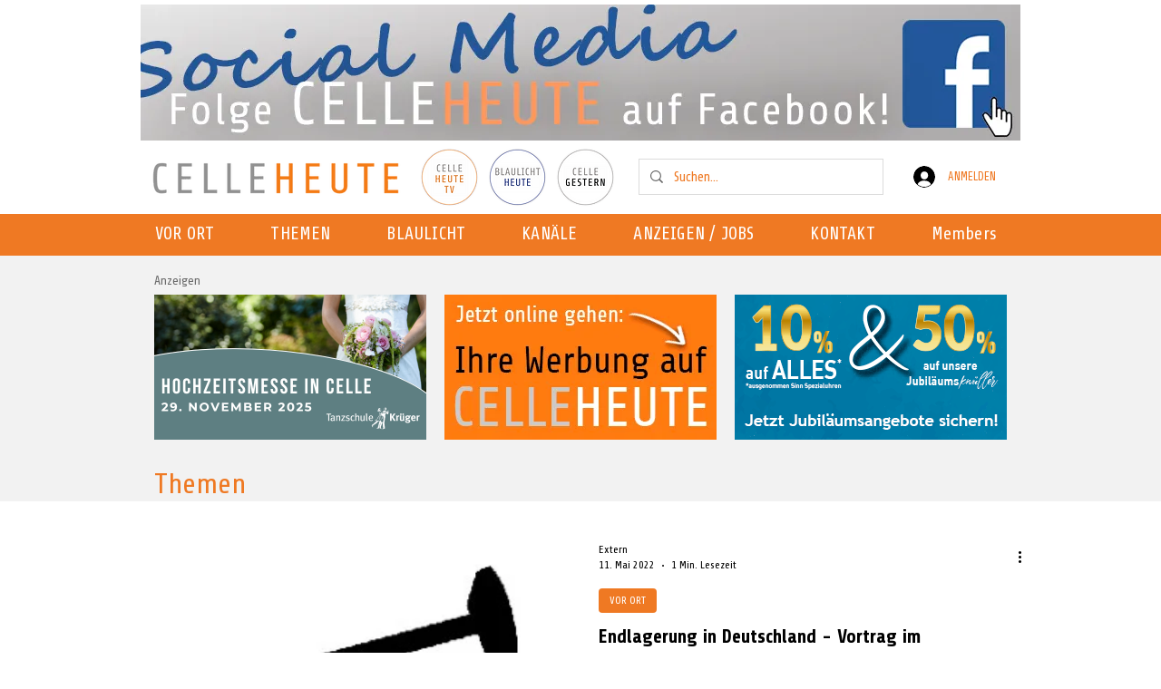

--- FILE ---
content_type: text/html; charset=utf-8
request_url: https://www.google.com/recaptcha/api2/aframe
body_size: 266
content:
<!DOCTYPE HTML><html><head><meta http-equiv="content-type" content="text/html; charset=UTF-8"></head><body><script nonce="AyPNuLfPadbx5AB-BDiLog">/** Anti-fraud and anti-abuse applications only. See google.com/recaptcha */ try{var clients={'sodar':'https://pagead2.googlesyndication.com/pagead/sodar?'};window.addEventListener("message",function(a){try{if(a.source===window.parent){var b=JSON.parse(a.data);var c=clients[b['id']];if(c){var d=document.createElement('img');d.src=c+b['params']+'&rc='+(localStorage.getItem("rc::a")?sessionStorage.getItem("rc::b"):"");window.document.body.appendChild(d);sessionStorage.setItem("rc::e",parseInt(sessionStorage.getItem("rc::e")||0)+1);localStorage.setItem("rc::h",'1768984792718');}}}catch(b){}});window.parent.postMessage("_grecaptcha_ready", "*");}catch(b){}</script></body></html>